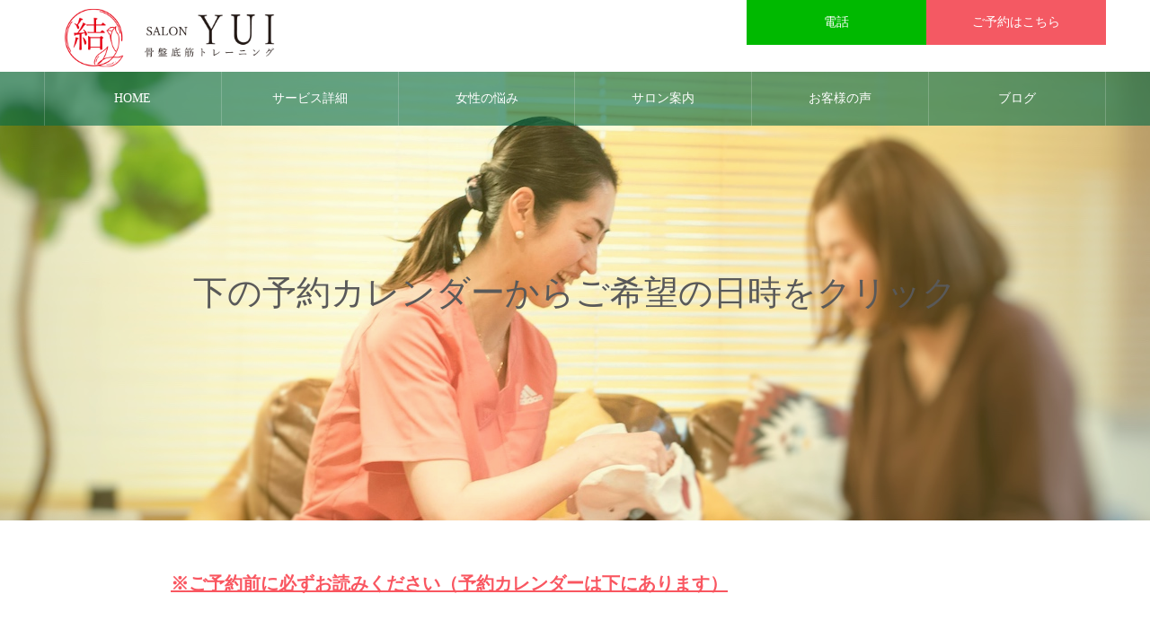

--- FILE ---
content_type: text/html; charset=UTF-8
request_url: https://yukiehojo.com/appointment/?ymd=1720828800
body_size: 16628
content:

<!DOCTYPE html>
<html class="pc" dir="ltr" lang="ja" prefix="og: https://ogp.me/ns#">
<head>
<meta charset="UTF-8">
<!--[if IE]><meta http-equiv="X-UA-Compatible" content="IE=edge"><![endif]-->
<meta name="viewport" content="width=device-width">
<meta name="format-detection" content="telephone=no">
<meta name="description" content="※ご予約前に必ずお読みください（予約カレンダーは下にあります）※技術取得目的のご予約は固くお断りいたします。まずは無料説明から新規の方は、30分の無料説明を受けていただきます。">
<link rel="pingback" href="https://yukiehojo.com/xmlrpc.php">
<title>下の予約カレンダーからご希望の日時をクリック | 東京新宿区高田馬場 骨盤底筋トレーニング【YUI】北條裕紀恵</title>

		<!-- All in One SEO 4.9.2 - aioseo.com -->
	<meta name="robots" content="max-snippet:-1, max-image-preview:large, max-video-preview:-1" />
	<link rel="canonical" href="https://yukiehojo.com/appointment/" />
	<meta name="generator" content="All in One SEO (AIOSEO) 4.9.2" />
		<meta property="og:locale" content="ja_JP" />
		<meta property="og:site_name" content="骨盤底筋トレーニング【YUI】北條裕紀恵のブログ" />
		<meta property="og:type" content="article" />
		<meta property="og:title" content="下の予約カレンダーからご希望の日時をクリック | 東京新宿区高田馬場 骨盤底筋トレーニング【YUI】北條裕紀恵" />
		<meta property="og:url" content="https://yukiehojo.com/appointment/" />
		<meta property="fb:admins" content="yukiehojo.pfmt" />
		<meta property="article:published_time" content="2021-02-02T14:46:55+00:00" />
		<meta property="article:modified_time" content="2025-05-23T23:56:20+00:00" />
		<meta property="article:publisher" content="https://www.facebook.com/yukiehojo.pfmt" />
		<meta property="article:author" content="https://www.facebook.com/yukiehojo.pfmt/" />
		<meta name="twitter:card" content="summary_large_image" />
		<meta name="twitter:site" content="@pfmt_yukie" />
		<meta name="twitter:title" content="下の予約カレンダーからご希望の日時をクリック | 東京新宿区高田馬場 骨盤底筋トレーニング【YUI】北條裕紀恵" />
		<meta name="twitter:creator" content="@pfmt_yukie" />
		<!-- All in One SEO -->

<script type='application/javascript'  id='pys-version-script'>console.log('PixelYourSite Free version 11.1.5.1');</script>
<link rel='dns-prefetch' href='//www.googletagmanager.com' />
<link rel="alternate" type="application/rss+xml" title="東京新宿区高田馬場　骨盤底筋トレーニング【YUI】北條裕紀恵 &raquo; フィード" href="https://yukiehojo.com/feed/" />
<link rel="alternate" type="application/rss+xml" title="東京新宿区高田馬場　骨盤底筋トレーニング【YUI】北條裕紀恵 &raquo; コメントフィード" href="https://yukiehojo.com/comments/feed/" />
<link rel="alternate" title="oEmbed (JSON)" type="application/json+oembed" href="https://yukiehojo.com/wp-json/oembed/1.0/embed?url=https%3A%2F%2Fyukiehojo.com%2Fappointment%2F" />
<link rel="alternate" title="oEmbed (XML)" type="text/xml+oembed" href="https://yukiehojo.com/wp-json/oembed/1.0/embed?url=https%3A%2F%2Fyukiehojo.com%2Fappointment%2F&#038;format=xml" />
<link rel="preconnect" href="https://fonts.googleapis.com">
<link rel="preconnect" href="https://fonts.gstatic.com" crossorigin>
<link href="https://fonts.googleapis.com/css2?family=Noto+Sans+JP:wght@400;600" rel="stylesheet">
<style id='wp-img-auto-sizes-contain-inline-css' type='text/css'>
img:is([sizes=auto i],[sizes^="auto," i]){contain-intrinsic-size:3000px 1500px}
/*# sourceURL=wp-img-auto-sizes-contain-inline-css */
</style>
<link rel='stylesheet' id='style-css' href='https://yukiehojo.com/wp-content/themes/noel-child/style.css?ver=1.22' type='text/css' media='all' />
<style id='wp-emoji-styles-inline-css' type='text/css'>

	img.wp-smiley, img.emoji {
		display: inline !important;
		border: none !important;
		box-shadow: none !important;
		height: 1em !important;
		width: 1em !important;
		margin: 0 0.07em !important;
		vertical-align: -0.1em !important;
		background: none !important;
		padding: 0 !important;
	}
/*# sourceURL=wp-emoji-styles-inline-css */
</style>
<style id='wp-block-library-inline-css' type='text/css'>
:root{--wp-block-synced-color:#7a00df;--wp-block-synced-color--rgb:122,0,223;--wp-bound-block-color:var(--wp-block-synced-color);--wp-editor-canvas-background:#ddd;--wp-admin-theme-color:#007cba;--wp-admin-theme-color--rgb:0,124,186;--wp-admin-theme-color-darker-10:#006ba1;--wp-admin-theme-color-darker-10--rgb:0,107,160.5;--wp-admin-theme-color-darker-20:#005a87;--wp-admin-theme-color-darker-20--rgb:0,90,135;--wp-admin-border-width-focus:2px}@media (min-resolution:192dpi){:root{--wp-admin-border-width-focus:1.5px}}.wp-element-button{cursor:pointer}:root .has-very-light-gray-background-color{background-color:#eee}:root .has-very-dark-gray-background-color{background-color:#313131}:root .has-very-light-gray-color{color:#eee}:root .has-very-dark-gray-color{color:#313131}:root .has-vivid-green-cyan-to-vivid-cyan-blue-gradient-background{background:linear-gradient(135deg,#00d084,#0693e3)}:root .has-purple-crush-gradient-background{background:linear-gradient(135deg,#34e2e4,#4721fb 50%,#ab1dfe)}:root .has-hazy-dawn-gradient-background{background:linear-gradient(135deg,#faaca8,#dad0ec)}:root .has-subdued-olive-gradient-background{background:linear-gradient(135deg,#fafae1,#67a671)}:root .has-atomic-cream-gradient-background{background:linear-gradient(135deg,#fdd79a,#004a59)}:root .has-nightshade-gradient-background{background:linear-gradient(135deg,#330968,#31cdcf)}:root .has-midnight-gradient-background{background:linear-gradient(135deg,#020381,#2874fc)}:root{--wp--preset--font-size--normal:16px;--wp--preset--font-size--huge:42px}.has-regular-font-size{font-size:1em}.has-larger-font-size{font-size:2.625em}.has-normal-font-size{font-size:var(--wp--preset--font-size--normal)}.has-huge-font-size{font-size:var(--wp--preset--font-size--huge)}.has-text-align-center{text-align:center}.has-text-align-left{text-align:left}.has-text-align-right{text-align:right}.has-fit-text{white-space:nowrap!important}#end-resizable-editor-section{display:none}.aligncenter{clear:both}.items-justified-left{justify-content:flex-start}.items-justified-center{justify-content:center}.items-justified-right{justify-content:flex-end}.items-justified-space-between{justify-content:space-between}.screen-reader-text{border:0;clip-path:inset(50%);height:1px;margin:-1px;overflow:hidden;padding:0;position:absolute;width:1px;word-wrap:normal!important}.screen-reader-text:focus{background-color:#ddd;clip-path:none;color:#444;display:block;font-size:1em;height:auto;left:5px;line-height:normal;padding:15px 23px 14px;text-decoration:none;top:5px;width:auto;z-index:100000}html :where(.has-border-color){border-style:solid}html :where([style*=border-top-color]){border-top-style:solid}html :where([style*=border-right-color]){border-right-style:solid}html :where([style*=border-bottom-color]){border-bottom-style:solid}html :where([style*=border-left-color]){border-left-style:solid}html :where([style*=border-width]){border-style:solid}html :where([style*=border-top-width]){border-top-style:solid}html :where([style*=border-right-width]){border-right-style:solid}html :where([style*=border-bottom-width]){border-bottom-style:solid}html :where([style*=border-left-width]){border-left-style:solid}html :where(img[class*=wp-image-]){height:auto;max-width:100%}:where(figure){margin:0 0 1em}html :where(.is-position-sticky){--wp-admin--admin-bar--position-offset:var(--wp-admin--admin-bar--height,0px)}@media screen and (max-width:600px){html :where(.is-position-sticky){--wp-admin--admin-bar--position-offset:0px}}

/*# sourceURL=wp-block-library-inline-css */
</style><style id='wp-block-heading-inline-css' type='text/css'>
h1:where(.wp-block-heading).has-background,h2:where(.wp-block-heading).has-background,h3:where(.wp-block-heading).has-background,h4:where(.wp-block-heading).has-background,h5:where(.wp-block-heading).has-background,h6:where(.wp-block-heading).has-background{padding:1.25em 2.375em}h1.has-text-align-left[style*=writing-mode]:where([style*=vertical-lr]),h1.has-text-align-right[style*=writing-mode]:where([style*=vertical-rl]),h2.has-text-align-left[style*=writing-mode]:where([style*=vertical-lr]),h2.has-text-align-right[style*=writing-mode]:where([style*=vertical-rl]),h3.has-text-align-left[style*=writing-mode]:where([style*=vertical-lr]),h3.has-text-align-right[style*=writing-mode]:where([style*=vertical-rl]),h4.has-text-align-left[style*=writing-mode]:where([style*=vertical-lr]),h4.has-text-align-right[style*=writing-mode]:where([style*=vertical-rl]),h5.has-text-align-left[style*=writing-mode]:where([style*=vertical-lr]),h5.has-text-align-right[style*=writing-mode]:where([style*=vertical-rl]),h6.has-text-align-left[style*=writing-mode]:where([style*=vertical-lr]),h6.has-text-align-right[style*=writing-mode]:where([style*=vertical-rl]){rotate:180deg}
/*# sourceURL=https://yukiehojo.com/wp-includes/blocks/heading/style.min.css */
</style>
<style id='wp-block-list-inline-css' type='text/css'>
ol,ul{box-sizing:border-box}:root :where(.wp-block-list.has-background){padding:1.25em 2.375em}
/*# sourceURL=https://yukiehojo.com/wp-includes/blocks/list/style.min.css */
</style>
<style id='wp-block-paragraph-inline-css' type='text/css'>
.is-small-text{font-size:.875em}.is-regular-text{font-size:1em}.is-large-text{font-size:2.25em}.is-larger-text{font-size:3em}.has-drop-cap:not(:focus):first-letter{float:left;font-size:8.4em;font-style:normal;font-weight:100;line-height:.68;margin:.05em .1em 0 0;text-transform:uppercase}body.rtl .has-drop-cap:not(:focus):first-letter{float:none;margin-left:.1em}p.has-drop-cap.has-background{overflow:hidden}:root :where(p.has-background){padding:1.25em 2.375em}:where(p.has-text-color:not(.has-link-color)) a{color:inherit}p.has-text-align-left[style*="writing-mode:vertical-lr"],p.has-text-align-right[style*="writing-mode:vertical-rl"]{rotate:180deg}
/*# sourceURL=https://yukiehojo.com/wp-includes/blocks/paragraph/style.min.css */
</style>
<style id='global-styles-inline-css' type='text/css'>
:root{--wp--preset--aspect-ratio--square: 1;--wp--preset--aspect-ratio--4-3: 4/3;--wp--preset--aspect-ratio--3-4: 3/4;--wp--preset--aspect-ratio--3-2: 3/2;--wp--preset--aspect-ratio--2-3: 2/3;--wp--preset--aspect-ratio--16-9: 16/9;--wp--preset--aspect-ratio--9-16: 9/16;--wp--preset--color--black: #000000;--wp--preset--color--cyan-bluish-gray: #abb8c3;--wp--preset--color--white: #ffffff;--wp--preset--color--pale-pink: #f78da7;--wp--preset--color--vivid-red: #cf2e2e;--wp--preset--color--luminous-vivid-orange: #ff6900;--wp--preset--color--luminous-vivid-amber: #fcb900;--wp--preset--color--light-green-cyan: #7bdcb5;--wp--preset--color--vivid-green-cyan: #00d084;--wp--preset--color--pale-cyan-blue: #8ed1fc;--wp--preset--color--vivid-cyan-blue: #0693e3;--wp--preset--color--vivid-purple: #9b51e0;--wp--preset--gradient--vivid-cyan-blue-to-vivid-purple: linear-gradient(135deg,rgb(6,147,227) 0%,rgb(155,81,224) 100%);--wp--preset--gradient--light-green-cyan-to-vivid-green-cyan: linear-gradient(135deg,rgb(122,220,180) 0%,rgb(0,208,130) 100%);--wp--preset--gradient--luminous-vivid-amber-to-luminous-vivid-orange: linear-gradient(135deg,rgb(252,185,0) 0%,rgb(255,105,0) 100%);--wp--preset--gradient--luminous-vivid-orange-to-vivid-red: linear-gradient(135deg,rgb(255,105,0) 0%,rgb(207,46,46) 100%);--wp--preset--gradient--very-light-gray-to-cyan-bluish-gray: linear-gradient(135deg,rgb(238,238,238) 0%,rgb(169,184,195) 100%);--wp--preset--gradient--cool-to-warm-spectrum: linear-gradient(135deg,rgb(74,234,220) 0%,rgb(151,120,209) 20%,rgb(207,42,186) 40%,rgb(238,44,130) 60%,rgb(251,105,98) 80%,rgb(254,248,76) 100%);--wp--preset--gradient--blush-light-purple: linear-gradient(135deg,rgb(255,206,236) 0%,rgb(152,150,240) 100%);--wp--preset--gradient--blush-bordeaux: linear-gradient(135deg,rgb(254,205,165) 0%,rgb(254,45,45) 50%,rgb(107,0,62) 100%);--wp--preset--gradient--luminous-dusk: linear-gradient(135deg,rgb(255,203,112) 0%,rgb(199,81,192) 50%,rgb(65,88,208) 100%);--wp--preset--gradient--pale-ocean: linear-gradient(135deg,rgb(255,245,203) 0%,rgb(182,227,212) 50%,rgb(51,167,181) 100%);--wp--preset--gradient--electric-grass: linear-gradient(135deg,rgb(202,248,128) 0%,rgb(113,206,126) 100%);--wp--preset--gradient--midnight: linear-gradient(135deg,rgb(2,3,129) 0%,rgb(40,116,252) 100%);--wp--preset--font-size--small: 13px;--wp--preset--font-size--medium: 20px;--wp--preset--font-size--large: 36px;--wp--preset--font-size--x-large: 42px;--wp--preset--spacing--20: 0.44rem;--wp--preset--spacing--30: 0.67rem;--wp--preset--spacing--40: 1rem;--wp--preset--spacing--50: 1.5rem;--wp--preset--spacing--60: 2.25rem;--wp--preset--spacing--70: 3.38rem;--wp--preset--spacing--80: 5.06rem;--wp--preset--shadow--natural: 6px 6px 9px rgba(0, 0, 0, 0.2);--wp--preset--shadow--deep: 12px 12px 50px rgba(0, 0, 0, 0.4);--wp--preset--shadow--sharp: 6px 6px 0px rgba(0, 0, 0, 0.2);--wp--preset--shadow--outlined: 6px 6px 0px -3px rgb(255, 255, 255), 6px 6px rgb(0, 0, 0);--wp--preset--shadow--crisp: 6px 6px 0px rgb(0, 0, 0);}:where(.is-layout-flex){gap: 0.5em;}:where(.is-layout-grid){gap: 0.5em;}body .is-layout-flex{display: flex;}.is-layout-flex{flex-wrap: wrap;align-items: center;}.is-layout-flex > :is(*, div){margin: 0;}body .is-layout-grid{display: grid;}.is-layout-grid > :is(*, div){margin: 0;}:where(.wp-block-columns.is-layout-flex){gap: 2em;}:where(.wp-block-columns.is-layout-grid){gap: 2em;}:where(.wp-block-post-template.is-layout-flex){gap: 1.25em;}:where(.wp-block-post-template.is-layout-grid){gap: 1.25em;}.has-black-color{color: var(--wp--preset--color--black) !important;}.has-cyan-bluish-gray-color{color: var(--wp--preset--color--cyan-bluish-gray) !important;}.has-white-color{color: var(--wp--preset--color--white) !important;}.has-pale-pink-color{color: var(--wp--preset--color--pale-pink) !important;}.has-vivid-red-color{color: var(--wp--preset--color--vivid-red) !important;}.has-luminous-vivid-orange-color{color: var(--wp--preset--color--luminous-vivid-orange) !important;}.has-luminous-vivid-amber-color{color: var(--wp--preset--color--luminous-vivid-amber) !important;}.has-light-green-cyan-color{color: var(--wp--preset--color--light-green-cyan) !important;}.has-vivid-green-cyan-color{color: var(--wp--preset--color--vivid-green-cyan) !important;}.has-pale-cyan-blue-color{color: var(--wp--preset--color--pale-cyan-blue) !important;}.has-vivid-cyan-blue-color{color: var(--wp--preset--color--vivid-cyan-blue) !important;}.has-vivid-purple-color{color: var(--wp--preset--color--vivid-purple) !important;}.has-black-background-color{background-color: var(--wp--preset--color--black) !important;}.has-cyan-bluish-gray-background-color{background-color: var(--wp--preset--color--cyan-bluish-gray) !important;}.has-white-background-color{background-color: var(--wp--preset--color--white) !important;}.has-pale-pink-background-color{background-color: var(--wp--preset--color--pale-pink) !important;}.has-vivid-red-background-color{background-color: var(--wp--preset--color--vivid-red) !important;}.has-luminous-vivid-orange-background-color{background-color: var(--wp--preset--color--luminous-vivid-orange) !important;}.has-luminous-vivid-amber-background-color{background-color: var(--wp--preset--color--luminous-vivid-amber) !important;}.has-light-green-cyan-background-color{background-color: var(--wp--preset--color--light-green-cyan) !important;}.has-vivid-green-cyan-background-color{background-color: var(--wp--preset--color--vivid-green-cyan) !important;}.has-pale-cyan-blue-background-color{background-color: var(--wp--preset--color--pale-cyan-blue) !important;}.has-vivid-cyan-blue-background-color{background-color: var(--wp--preset--color--vivid-cyan-blue) !important;}.has-vivid-purple-background-color{background-color: var(--wp--preset--color--vivid-purple) !important;}.has-black-border-color{border-color: var(--wp--preset--color--black) !important;}.has-cyan-bluish-gray-border-color{border-color: var(--wp--preset--color--cyan-bluish-gray) !important;}.has-white-border-color{border-color: var(--wp--preset--color--white) !important;}.has-pale-pink-border-color{border-color: var(--wp--preset--color--pale-pink) !important;}.has-vivid-red-border-color{border-color: var(--wp--preset--color--vivid-red) !important;}.has-luminous-vivid-orange-border-color{border-color: var(--wp--preset--color--luminous-vivid-orange) !important;}.has-luminous-vivid-amber-border-color{border-color: var(--wp--preset--color--luminous-vivid-amber) !important;}.has-light-green-cyan-border-color{border-color: var(--wp--preset--color--light-green-cyan) !important;}.has-vivid-green-cyan-border-color{border-color: var(--wp--preset--color--vivid-green-cyan) !important;}.has-pale-cyan-blue-border-color{border-color: var(--wp--preset--color--pale-cyan-blue) !important;}.has-vivid-cyan-blue-border-color{border-color: var(--wp--preset--color--vivid-cyan-blue) !important;}.has-vivid-purple-border-color{border-color: var(--wp--preset--color--vivid-purple) !important;}.has-vivid-cyan-blue-to-vivid-purple-gradient-background{background: var(--wp--preset--gradient--vivid-cyan-blue-to-vivid-purple) !important;}.has-light-green-cyan-to-vivid-green-cyan-gradient-background{background: var(--wp--preset--gradient--light-green-cyan-to-vivid-green-cyan) !important;}.has-luminous-vivid-amber-to-luminous-vivid-orange-gradient-background{background: var(--wp--preset--gradient--luminous-vivid-amber-to-luminous-vivid-orange) !important;}.has-luminous-vivid-orange-to-vivid-red-gradient-background{background: var(--wp--preset--gradient--luminous-vivid-orange-to-vivid-red) !important;}.has-very-light-gray-to-cyan-bluish-gray-gradient-background{background: var(--wp--preset--gradient--very-light-gray-to-cyan-bluish-gray) !important;}.has-cool-to-warm-spectrum-gradient-background{background: var(--wp--preset--gradient--cool-to-warm-spectrum) !important;}.has-blush-light-purple-gradient-background{background: var(--wp--preset--gradient--blush-light-purple) !important;}.has-blush-bordeaux-gradient-background{background: var(--wp--preset--gradient--blush-bordeaux) !important;}.has-luminous-dusk-gradient-background{background: var(--wp--preset--gradient--luminous-dusk) !important;}.has-pale-ocean-gradient-background{background: var(--wp--preset--gradient--pale-ocean) !important;}.has-electric-grass-gradient-background{background: var(--wp--preset--gradient--electric-grass) !important;}.has-midnight-gradient-background{background: var(--wp--preset--gradient--midnight) !important;}.has-small-font-size{font-size: var(--wp--preset--font-size--small) !important;}.has-medium-font-size{font-size: var(--wp--preset--font-size--medium) !important;}.has-large-font-size{font-size: var(--wp--preset--font-size--large) !important;}.has-x-large-font-size{font-size: var(--wp--preset--font-size--x-large) !important;}
/*# sourceURL=global-styles-inline-css */
</style>
<style id='core-block-supports-inline-css' type='text/css'>
.wp-elements-3c74890d853d2e19ceae5da8f922c9f4 a:where(:not(.wp-element-button)){color:var(--wp--preset--color--vivid-red);}
/*# sourceURL=core-block-supports-inline-css */
</style>

<style id='classic-theme-styles-inline-css' type='text/css'>
/*! This file is auto-generated */
.wp-block-button__link{color:#fff;background-color:#32373c;border-radius:9999px;box-shadow:none;text-decoration:none;padding:calc(.667em + 2px) calc(1.333em + 2px);font-size:1.125em}.wp-block-file__button{background:#32373c;color:#fff;text-decoration:none}
/*# sourceURL=/wp-includes/css/classic-themes.min.css */
</style>
<link rel='stylesheet' id='toc-screen-css' href='https://yukiehojo.com/wp-content/plugins/table-of-contents-plus/screen.min.css?ver=2411.1' type='text/css' media='all' />
<link rel='stylesheet' id='parent-style-css' href='https://yukiehojo.com/wp-content/themes/noel_tcd072/style.css?ver=6.9' type='text/css' media='all' />
<link rel='stylesheet' id='child-style-css' href='https://yukiehojo.com/wp-content/themes/noel-child/style.css?ver=6.9' type='text/css' media='all' />
<link rel='stylesheet' id='mts_simple_booking_front_css-css' href='https://yukiehojo.com/wp-content/plugins/mts-simple-booking-c/css/mtssb-front.css?ver=6.9' type='text/css' media='all' />
<style>:root {
  --tcd-font-type1: Arial,"Hiragino Sans","Yu Gothic Medium","Meiryo",sans-serif;
  --tcd-font-type2: "Times New Roman",Times,"Yu Mincho","游明朝","游明朝体","Hiragino Mincho Pro",serif;
  --tcd-font-type3: Palatino,"Yu Kyokasho","游教科書体","UD デジタル 教科書体 N","游明朝","游明朝体","Hiragino Mincho Pro","Meiryo",serif;
  --tcd-font-type-logo: "Noto Sans JP",sans-serif;
}</style>
<script type="text/javascript" id="jquery-core-js-extra">
/* <![CDATA[ */
var pysFacebookRest = {"restApiUrl":"https://yukiehojo.com/wp-json/pys-facebook/v1/event","debug":""};
//# sourceURL=jquery-core-js-extra
/* ]]> */
</script>
<script type="text/javascript" src="https://yukiehojo.com/wp-includes/js/jquery/jquery.min.js?ver=3.7.1" id="jquery-core-js"></script>
<script type="text/javascript" src="https://yukiehojo.com/wp-includes/js/jquery/jquery-migrate.min.js?ver=3.4.1" id="jquery-migrate-js"></script>
<script type="text/javascript" src="https://yukiehojo.com/wp-content/plugins/pixelyoursite/dist/scripts/jquery.bind-first-0.2.3.min.js?ver=0.2.3" id="jquery-bind-first-js"></script>
<script type="text/javascript" src="https://yukiehojo.com/wp-content/plugins/pixelyoursite/dist/scripts/js.cookie-2.1.3.min.js?ver=2.1.3" id="js-cookie-pys-js"></script>
<script type="text/javascript" src="https://yukiehojo.com/wp-content/plugins/pixelyoursite/dist/scripts/tld.min.js?ver=2.3.1" id="js-tld-js"></script>
<script type="text/javascript" id="pys-js-extra">
/* <![CDATA[ */
var pysOptions = {"staticEvents":[],"dynamicEvents":[],"triggerEvents":[],"triggerEventTypes":[],"debug":"","siteUrl":"https://yukiehojo.com","ajaxUrl":"https://yukiehojo.com/wp-admin/admin-ajax.php","ajax_event":"1435d6ee79","enable_remove_download_url_param":"1","cookie_duration":"7","last_visit_duration":"60","enable_success_send_form":"","ajaxForServerEvent":"1","ajaxForServerStaticEvent":"1","useSendBeacon":"1","send_external_id":"1","external_id_expire":"180","track_cookie_for_subdomains":"1","google_consent_mode":"1","gdpr":{"ajax_enabled":false,"all_disabled_by_api":false,"facebook_disabled_by_api":false,"analytics_disabled_by_api":false,"google_ads_disabled_by_api":false,"pinterest_disabled_by_api":false,"bing_disabled_by_api":false,"reddit_disabled_by_api":false,"externalID_disabled_by_api":false,"facebook_prior_consent_enabled":true,"analytics_prior_consent_enabled":true,"google_ads_prior_consent_enabled":null,"pinterest_prior_consent_enabled":true,"bing_prior_consent_enabled":true,"cookiebot_integration_enabled":false,"cookiebot_facebook_consent_category":"marketing","cookiebot_analytics_consent_category":"statistics","cookiebot_tiktok_consent_category":"marketing","cookiebot_google_ads_consent_category":"marketing","cookiebot_pinterest_consent_category":"marketing","cookiebot_bing_consent_category":"marketing","consent_magic_integration_enabled":false,"real_cookie_banner_integration_enabled":false,"cookie_notice_integration_enabled":false,"cookie_law_info_integration_enabled":false,"analytics_storage":{"enabled":true,"value":"granted","filter":false},"ad_storage":{"enabled":true,"value":"granted","filter":false},"ad_user_data":{"enabled":true,"value":"granted","filter":false},"ad_personalization":{"enabled":true,"value":"granted","filter":false}},"cookie":{"disabled_all_cookie":false,"disabled_start_session_cookie":false,"disabled_advanced_form_data_cookie":false,"disabled_landing_page_cookie":false,"disabled_first_visit_cookie":false,"disabled_trafficsource_cookie":false,"disabled_utmTerms_cookie":false,"disabled_utmId_cookie":false},"tracking_analytics":{"TrafficSource":"direct","TrafficLanding":"undefined","TrafficUtms":[],"TrafficUtmsId":[]},"GATags":{"ga_datalayer_type":"default","ga_datalayer_name":"dataLayerPYS"},"woo":{"enabled":false},"edd":{"enabled":false},"cache_bypass":"1766348103"};
//# sourceURL=pys-js-extra
/* ]]> */
</script>
<script type="text/javascript" src="https://yukiehojo.com/wp-content/plugins/pixelyoursite/dist/scripts/public.js?ver=11.1.5.1" id="pys-js"></script>
<link rel="https://api.w.org/" href="https://yukiehojo.com/wp-json/" /><link rel="alternate" title="JSON" type="application/json" href="https://yukiehojo.com/wp-json/wp/v2/pages/7682" /><link rel='shortlink' href='https://yukiehojo.com/?p=7682' />
<meta name="generator" content="Site Kit by Google 1.168.0" /><link rel="stylesheet" href="https://yukiehojo.com/wp-content/themes/noel_tcd072/css/design-plus.css?ver=1.22">
<link rel="stylesheet" href="https://yukiehojo.com/wp-content/themes/noel_tcd072/css/sns-botton.css?ver=1.22">
<link rel="stylesheet" media="screen and (max-width:1250px)" href="https://yukiehojo.com/wp-content/themes/noel_tcd072/css/responsive.css?ver=1.22">
<link rel="stylesheet" media="screen and (max-width:1250px)" href="https://yukiehojo.com/wp-content/themes/noel_tcd072/css/footer-bar.css?ver=1.22">

<script src="https://yukiehojo.com/wp-content/themes/noel_tcd072/js/jquery.easing.1.4.js?ver=1.22"></script>
<script src="https://yukiehojo.com/wp-content/themes/noel_tcd072/js/jscript.js?ver=1.22"></script>
<script src="https://yukiehojo.com/wp-content/themes/noel_tcd072/js/comment.js?ver=1.22"></script>


<link rel="stylesheet" href="https://yukiehojo.com/wp-content/themes/noel_tcd072/js/perfect-scrollbar.css?ver=1.22">
<script src="https://yukiehojo.com/wp-content/themes/noel_tcd072/js/perfect-scrollbar.min.js?ver=1.22"></script>

<script src="https://yukiehojo.com/wp-content/themes/noel_tcd072/js/tcd_cookie.js?ver=1.22"></script>


<style type="text/css">

body, input, textarea { font-family:var(--tcd-font-type2);  }

.rich_font, .p-vertical { font-family: var(--tcd-font-type2); font-weight:500; }

.rich_font_1 { font-family: var(--tcd-font-type1); }
.rich_font_2 { font-family:var(--tcd-font-type2);  font-weight:500; }
.rich_font_3 { font-family: var(--tcd-font-type3); font-weight:500; }
.rich_font_logo { font-family: var(--tcd-font-type-logo); font-weight: bold !important;}


.home #header_top { background:rgba(255,255,255,1); }
#header_top { background:rgba(255,255,255,1); }
#header_logo a { color:#000000; }
.pc #global_menu { background:rgba(0,105,72,0.6); }
.pc #global_menu > ul { border-left:1px solid rgba(255,255,255,0.2); }
.pc #global_menu > ul > li { border-right:1px solid rgba(255,255,255,0.2); }
.pc #global_menu > ul > li > a, .pc #global_menu ul ul li.menu-item-has-children > a:before { color:#ffffff; }
.pc #global_menu > ul > li > a:after { background:#ff474f; }
.pc #global_menu ul ul a { color:#ffffff; background:#ff4f58; }
.pc #global_menu ul ul a:hover { background:#d93f48; }
.pc .header_fix #global_menu { background:rgba(0,105,72,0.5); }
.pc .header_fix #global_menu > ul { border-left:1px solid rgba(255,255,255,0.5); }
.pc .header_fix #global_menu > ul > li { border-right:1px solid rgba(255,255,255,0.5); }
.mobile #mobile_menu { background:#222222; }
.mobile #global_menu a { color:#ffffff !important; background:#222222; border-bottom:1px solid #444444; }
.mobile #global_menu li li a { background:#333333; }
.mobile #global_menu a:hover, #mobile_menu .close_button:hover, #mobile_menu #global_menu .child_menu_button:hover { color:#ffffff !important; background:#ff4b54; }
.megamenu_clinic_list1 { border-color:#dddddd; background:#ffffff; }
.megamenu_clinic_list1 a { background:#ffffff; }
.megamenu_clinic_list1 ol, .megamenu_clinic_list1 li { border-color:#dddddd; }
.megamenu_clinic_list1 .title { color:#ff4b54; }
.megamenu_clinic_list2 { border-color:#dddddd; background:#ffffff; }
.megamenu_clinic_list2 a { background:#ffffff; }
.megamenu_clinic_list2_inner, .megamenu_clinic_list2 ol, .megamenu_clinic_list2 li { border-color:#dddddd; }
.megamenu_clinic_list2 .headline, .megamenu_clinic_list2 .title { color:#ff4b54; }
.megamenu_clinic_list2 .link_button a { color:#FFFFFF; background:#222222; }
.megamenu_clinic_list2 .link_button a:hover { color:#FFFFFF; background:#f45963; }
.megamenu_campaign_list { background:#f4f4f5; }
.megamenu_campaign_list .post_list_area, .megamenu_campaign_list .menu_area a:hover, .megamenu_campaign_list .menu_area li.active a { background:#ffffff; }
.megamenu_campaign_list .menu_area a { background:#ff474f; }
.megamenu_campaign_list .menu_area a:hover, .megamenu_campaign_list .menu_area li.active a { color:#ff474f; }
.pc .header_fix #header_top { background:rgba(255,255,255,0.8); }
.header_fix #header_logo a { color:#000000 !important; }
#header_button .button1 a, #footer_button .button1 a { color:#FFFFFF; background:#00b900; }
#header_button .button1 a:hover, #footer_button .button1 a:hover { color:#FFFFFF; background:#f45963; }
#header_button .button2 a, #footer_button .button2 a { color:#FFFFFF; background:#f45963; }
#header_button .button2 a:hover, #footer_button .button2 a:hover { color:#FFFFFF; background:#f45963; }
#footer_info_content1 .button a { color:#FFFFFF; background:#ef7b0e; }
#footer_info_content1 .button a:hover { color:#FFFFFF; background:#f45963; }
#footer_info_content2 .button a { color:#FFFFFF; background:#f45963; }
#footer_info_content2 .button a:hover { color:#FFFFFF; background:#f4818a; }
#footer_banner .title { color:#f95660; font-size:28px; }
#footer_menu_area, #footer_menu_area a, #footer_menu .footer_headline a:before { color:#000000; }
#footer_menu_area .footer_headline a { color:#f95660; }
#footer_menu_area a:hover, #footer_menu .footer_headline a:hover:before { color:#f95660; }
#footer_bottom, #footer_bottom a { color:#FFFFFF; }
@media screen and (max-width:950px) {
  #footer_banner .title { font-size:16px; }
}
#page_header .catch { font-size:38px; }
@media screen and (max-width:750px) {
  #page_header .catch { font-size:24px; }
}

.author_profile a.avatar img, .animate_image img, .animate_background .image {
  width:100%; height:auto;
  -webkit-transition: transform  0.75s ease;
  transition: transform  0.75s ease;
}
.author_profile a.avatar:hover img, .animate_image:hover img, .animate_background:hover .image, #index_staff_slider a:hover img {
  -webkit-transform: scale(1.2);
  transform: scale(1.2);
}




a { color:#000; }

#bread_crumb li.last span, #comment_headline, .tcd_category_list a:hover, .tcd_category_list .child_menu_button:hover, .side_headline, #faq_category li a:hover, #faq_category li.active a, #archive_service .bottom_area .sub_category li a:hover,
  #side_service_category_list a:hover, #side_service_category_list li.active > a, #side_faq_category_list a:hover, #side_faq_category_list li.active a, #side_staff_list a:hover, #side_staff_list li.active a, .cf_data_list li a:hover,
    #side_campaign_category_list a:hover, #side_campaign_category_list li.active a, #side_clinic_list a:hover, #side_clinic_list li.active a
{ color: #ff4b54; }

#page_header .tab, #return_top a, #comment_tab li a:hover, #comment_tab li.active a, #comment_header #comment_closed p, #submit_comment:hover, #cancel_comment_reply a:hover, #p_readmore .button:hover,
  #wp-calendar td a:hover, #post_pagination p, #post_pagination a:hover, .page_navi span.current, .page_navi a:hover, .c-pw__btn:hover
{ background-color: #ff4b54; }

#guest_info input:focus, #comment_textarea textarea:focus, .c-pw__box-input:focus
{ border-color: #ff4b54; }

#comment_tab li.active a:after, #comment_header #comment_closed p:after
{ border-color:#ff4b54 transparent transparent transparent; }


#header_logo a:hover, #footer a:hover, .cardlink_title a:hover, #menu_button:hover:before, #header_logo a:hover, #related_post .item a:hover, .comment a:hover, .comment_form_wrapper a:hover, #next_prev_post a:hover,
  #bread_crumb a:hover, #bread_crumb li.home a:hover:after, .author_profile a:hover, .author_profile .author_link li a:hover:before, #post_meta_bottom a:hover, #next_prev_post a:hover:before,
    #recent_news a.link:hover, #recent_news .link:hover:after, #recent_news li a:hover .title, #searchform .submit_button:hover:before, .styled_post_list1 a:hover .title_area, .styled_post_list1 a:hover .date, .p-dropdown__title:hover:after, .p-dropdown__list li a:hover
{ color: #f95660; }
.author_profile .author_link li.note a:hover:before{ background-color: #f95660; }

.post_content a, .custom-html-widget a { color: #f95660; }
.post_content a:hover, .custom-html-widget a:hover { color:#888888; }
#return_top a:hover { background-color: #d93f48; }
.frost_bg:before { background:rgba(255,255,255,0.4); }
.blur_image img { filter:blur(10px); }
.campaign_cat_id50 { background:#e9546b; }
.campaign_cat_id50:hover { background:#ff4b54; }
.campaign_cat_id44 { background:#3cb371; }
.campaign_cat_id44:hover { background:#ff4b54; }
.campaign_cat_id48 { background:#ffa500; }
.campaign_cat_id48:hover { background:#ff4b54; }
.campaign_cat_id47 { background:#696969; }
.campaign_cat_id47:hover { background:#ff4b54; }
.campaign_cat_id52 { background:#e9546b; }
.campaign_cat_id52:hover { background:#ff4b54; }
#site_wrap { display:none; }
#site_loader_overlay {
  background:#ffffff;
  opacity: 1;
  position: fixed;
  top: 0px;
  left: 0px;
  width: 100%;
  height: 100%;
  width: 100vw;
  height: 100vh;
  z-index: 99999;
}
#site_loader_animation {
  width: 48px;
  height: 48px;
  font-size: 10px;
  text-indent: -9999em;
  position: fixed;
  top: 0;
  left: 0;
	right: 0;
	bottom: 0;
	margin: auto;
  border: 3px solid rgba(216,1,0,0.2);
  border-top-color: #d80100;
  border-radius: 50%;
  -webkit-animation: loading-circle 1.1s infinite linear;
  animation: loading-circle 1.1s infinite linear;
}
@-webkit-keyframes loading-circle {
  0% { -webkit-transform: rotate(0deg); transform: rotate(0deg); }
  100% { -webkit-transform: rotate(360deg); transform: rotate(360deg); }
}
@media only screen and (max-width: 767px) {
	#site_loader_animation { width: 30px; height: 30px; }
}
@keyframes loading-circle {
  0% { -webkit-transform: rotate(0deg); transform: rotate(0deg); }
  100% { -webkit-transform: rotate(360deg); transform: rotate(360deg); }
}


.post_content td, .post_content th {
padding: 0px;
}
</style>

<script type='application/javascript' id='pys-config-warning-script'>console.warn('PixelYourSite: no pixel configured.');</script>

<!-- Google タグ マネージャー スニペット (Site Kit が追加) -->
<script type="text/javascript">
/* <![CDATA[ */

			( function( w, d, s, l, i ) {
				w[l] = w[l] || [];
				w[l].push( {'gtm.start': new Date().getTime(), event: 'gtm.js'} );
				var f = d.getElementsByTagName( s )[0],
					j = d.createElement( s ), dl = l != 'dataLayer' ? '&l=' + l : '';
				j.async = true;
				j.src = 'https://www.googletagmanager.com/gtm.js?id=' + i + dl;
				f.parentNode.insertBefore( j, f );
			} )( window, document, 'script', 'dataLayer', 'GTM-KW653MW' );
			
/* ]]> */
</script>

<!-- (ここまで) Google タグ マネージャー スニペット (Site Kit が追加) -->
<link rel="icon" href="https://yukiehojo.com/wp-content/uploads/2021/01/ea5fdbe8ca5e67699e5df22f8193380c-150x150.png" sizes="32x32" />
<link rel="icon" href="https://yukiehojo.com/wp-content/uploads/2021/01/ea5fdbe8ca5e67699e5df22f8193380c-250x250.png" sizes="192x192" />
<link rel="apple-touch-icon" href="https://yukiehojo.com/wp-content/uploads/2021/01/ea5fdbe8ca5e67699e5df22f8193380c-250x250.png" />
<meta name="msapplication-TileImage" content="https://yukiehojo.com/wp-content/uploads/2021/01/ea5fdbe8ca5e67699e5df22f8193380c-300x300.png" />
		<style type="text/css" id="wp-custom-css">
			a.tel{
  width:90%;
  margin: 20px auto;
  display: block;
  background: #003c7a;
  box-shadow: 0px 7px #282c45;
  padding: 5px;
  font-size: 20px;
  color: #fff;
  text-align: center;
  border-radius: 5px;
}
.bt_green{ background:#006948; color:#fff; }
/*丸ボタン*/
a.cp_btn {
display: table-cell;
text-align: center;
text-decoration: none;
color: #FF5722;
width: 250px;
height: 250px;
line-height: 120px;
border: double 4px #FF5722;
border-radius: 50%;
vertical-align: middle;
overflow: hidden;
transition: .6s;
}


.btn123 {
    display: table-cell;
    width: 200px;
    height: 100px;
    background: #000;
    color: #ccc;
    text-align: center;
    vertical-align: middle;
    border-left: solid 2px transparent; /* margin-leftの代わり */
    border-right: solid 2px transparent; /* margin-rightの代わり */
    -webkit-background-clip: padding-box; /* これを指定するとborderの後ろにbackground-colorが描画されない */
    background-clip: padding-box;
}

.wpcf7 input[type="submit"]{
    background: #f0c250;
    border-color: #f0c250;
    color:#000;
    font-size:1.5em;
    width:70%;
    height:65px;
}
.wpcf7 input[type="submit"]:hover{
    background: #28b86b;
    border: none;
    color:#fff;
}
textarea.wpcf7-form-control.wpcf7-textarea.wpcf7-validates-as-required {
    height: 100px;
}
textarea.wpcf7-form-control.wpcf7-textarea {
    height: 100px;
    width: 92%;
}
/* 黒四角 */
.liststyletype_square{
    list-style-type: square;
}
a.tel{
  width:90%;
  margin: 20px auto;
  display: block;
  background: #003c7a;
  box-shadow: 0px 7px #282c45;
  padding: 5px;
  font-size: 20px;
  color: #fff;
  text-align: center;
  border-radius: 5px;
}
figure.aligncenter.size-full {
    text-align: center;
}		</style>
		</head>
<body id="body" class="wp-singular page-template page-template-page-noside page-template-page-noside-php page page-id-7682 wp-embed-responsive wp-theme-noel_tcd072 wp-child-theme-noel-child has_header_button">


<div id="container">

 <header id="header">

  <div id="header_top">
   <div id="header_top_inner">
    <div id="header_logo">
     
<div class="logo">
 <a href="https://yukiehojo.com/" title="東京新宿区高田馬場　骨盤底筋トレーニング【YUI】北條裕紀恵">
        <img class="pc_logo_image" src="https://yukiehojo.com/wp-content/uploads/2021/02/logo_main_h100_3.png?1766348103" alt="東京新宿区高田馬場　骨盤底筋トレーニング【YUI】北條裕紀恵" title="東京新宿区高田馬場　骨盤底筋トレーニング【YUI】北條裕紀恵" width="auto" height="70" />
          <img class="mobile_logo_image" src="https://yukiehojo.com/wp-content/uploads/2021/02/LOGO_main_h50_2.png?1766348103" alt="東京新宿区高田馬場　骨盤底筋トレーニング【YUI】北條裕紀恵" title="東京新宿区高田馬場　骨盤底筋トレーニング【YUI】北條裕紀恵" width="200" height="50" />
   </a>
</div>

    </div>
        <a href="#" id="menu_button"><span>メニュー</span></a>
            <div id="header_button" class="clearfix">
          <div class="button button1">
      <a href="">電話</a>
     </div><!-- END .header_button -->
          <div class="button button2">
      <a href="https://yukiehojo.com/appointment/">ご予約はこちら</a>
     </div><!-- END .header_button -->
         </div><!-- END #header_button -->
       </div><!-- END #header_top_inner -->
  </div><!-- END #header_top -->

    <nav id="global_menu">
   <ul id="menu-%e6%96%b0%e3%82%b0%e3%83%ad%e3%83%bc%e3%83%90%e3%83%ab%e3%83%a1%e3%83%8b%e3%83%a5%e3%83%bc" class="menu"><li id="menu-item-7654" class="menu-item menu-item-type-post_type menu-item-object-page menu-item-home menu-item-has-children menu-item-7654"><a href="https://yukiehojo.com/">HOME</a>
<ul class="sub-menu">
	<li id="menu-item-8400" class="menu-item menu-item-type-custom menu-item-object-custom menu-item-8400"><a href="https://yuiwa.co.jp/">会社情報</a></li>
	<li id="menu-item-9410" class="menu-item menu-item-type-custom menu-item-object-custom menu-item-9410"><a href="https://yukiehojo.com/contact_us/">お問い合わせ</a></li>
</ul>
</li>
<li id="menu-item-7745" class="menu-item menu-item-type-custom menu-item-object-custom menu-item-7745"><a href="https://yukiehojo.com/yui-service">サービス詳細</a></li>
<li id="menu-item-7655" class="menu-item menu-item-type-custom menu-item-object-custom menu-item-7655"><a href="https://yukiehojo.com/service2">女性の悩み</a></li>
<li id="menu-item-7900" class="menu-item menu-item-type-custom menu-item-object-custom menu-item-has-children menu-item-7900"><a href="https://yukiehojo.com/salon">サロン案内</a>
<ul class="sub-menu">
	<li id="menu-item-7618" class="menu-item menu-item-type-post_type menu-item-object-page menu-item-7618"><a href="https://yukiehojo.com/access/">アクセス</a></li>
	<li id="menu-item-9694" class="menu-item menu-item-type-post_type menu-item-object-page menu-item-9694"><a href="https://yukiehojo.com/collaboration/">連携医療機関</a></li>
	<li id="menu-item-9427" class="menu-item menu-item-type-post_type menu-item-object-page menu-item-9427"><a href="https://yukiehojo.com/media/">メディア・実績</a></li>
</ul>
</li>
<li id="menu-item-8127" class="menu-item menu-item-type-taxonomy menu-item-object-category menu-item-8127"><a href="https://yukiehojo.com/category/voices/">お客様の声</a></li>
<li id="menu-item-8109" class="menu-item menu-item-type-post_type menu-item-object-page menu-item-has-children menu-item-8109"><a href="https://yukiehojo.com/bloglist/">ブログ</a>
<ul class="sub-menu">
	<li id="menu-item-8126" class="menu-item menu-item-type-taxonomy menu-item-object-category menu-item-8126"><a href="https://yukiehojo.com/category/incontinence/">女性の尿漏れ</a></li>
	<li id="menu-item-8130" class="menu-item menu-item-type-taxonomy menu-item-object-category menu-item-8130"><a href="https://yukiehojo.com/category/pop/">子宮脱（骨盤臓器脱）</a></li>
	<li id="menu-item-8128" class="menu-item menu-item-type-taxonomy menu-item-object-category menu-item-8128"><a href="https://yukiehojo.com/category/pfmt/">骨盤底筋トレーニング</a></li>
	<li id="menu-item-9656" class="menu-item menu-item-type-taxonomy menu-item-object-category menu-item-9656"><a href="https://yukiehojo.com/category/voices/">お客様の声</a></li>
	<li id="menu-item-8131" class="menu-item menu-item-type-taxonomy menu-item-object-category menu-item-8131"><a href="https://yukiehojo.com/category/urinary-frequency/">女性の頻尿</a></li>
	<li id="menu-item-9657" class="menu-item menu-item-type-taxonomy menu-item-object-category menu-item-9657"><a href="https://yukiehojo.com/category/postpartum-female/">産後の女性へ</a></li>
	<li id="menu-item-8129" class="menu-item menu-item-type-taxonomy menu-item-object-category menu-item-8129"><a href="https://yukiehojo.com/category/advices/">看護師からのアドバイス</a></li>
</ul>
</li>
</ul>  </nav>
  
 </header>


 
 <div id="page_header" style="background:url(https://yukiehojo.com/wp-content/uploads/2021/01/fb4236c79f7a4799dc1443c8fda6a979.jpg) no-repeat center center; background-size:cover;">
 <div id="page_header_inner">
  <div id="page_header_catch">
   <h1 class="catch rich_font" style="color:#595959;">下の予約カレンダーからご希望の日時をクリック</h1>
  </div>
 </div>
 <div class="overlay" style="background:rgba(237,237,85,0.2);"></div></div>

<div id="one_col">

 
 <article id="article" class="clearfix">

    <div class="post_content clearfix">
   
<p class="has-medium-font-size"><a href="#a"><span class="underline" style="text-decoration: underline"><strong>※ご予約前に必ずお読みください（予約カレンダーは下にあります）</strong></span></a></p>



<p class="has-medium-font-size"><strong><span class="underline" style="text-decoration: underline">※技術取得目的のご予約は固くお断りいたします。</span></strong></p>



<h2 class="wp-block-heading"><span class="underline" style="text-decoration: underline">まずは無料説明から</span></h2>



<p class="has-medium-font-size">新規の方は、30分の無料説明を受けていただきます。<br>無料説明にて、骨盤底筋トレーニング【YUI】でご提供できるサービスを提案させていただきます。<br>無料説明後、当日からチケット購入にてトレーニング開始できます。</p>



<h4 class="wp-block-heading">お支払い方法</h4>



<p class="has-medium-font-size">※クレジットカード可</p>



<a id="a"></a><h2><span style="text-decoration: underline" class="underline">ご予約カレンダーについて</span></h2>



<p class="has-medium-font-size">カレンダー上のマークをクリックするとご予約フォームへ移動します。<br>※<strong>連絡事項欄に現在お困りの症状をお書きください。医師からの紹介の方は医師名をご記入ください。</strong><br><br>※<strong><u>必ず pfmt@yukiehojo.com の受信許可設定をお願いします。</u></strong><br><strong><u>※電話番号は当日連絡がつく番号でお願いいたします。</u><br><u>※au携帯電話メール、yahooメールにて当店からのメールを受信できない事例が多発しております。gmailをお持ちの方は、gmailアドレスの明記をお願いいたします。</u></strong><br><strong>予約フォームを送信されますと必ず自動送信メールが送られてきます。もし自動送信メールが送られてこない場合、なんらかのトラブルが考えられます。その場合、大変申し訳ございませんが、下記のメールアドレスまでご連絡をお願い致します。自動送信メール後に、【予約確定】メールが送られてきます。</strong></p>



<h2 class="wp-block-heading">予約フォームについて</h2>



<ol class="wp-block-list">
<li class="has-medium-font-size">ご予約フォームを記入し「<strong>予約確認</strong>」をクリック</li>



<li class="has-medium-font-size">予約コース、氏名、連絡先を確認し「<strong>予約する</strong>」をクリック</li>



<li class="has-medium-font-size">ご予約承りました。24時間いないにこちらからご連絡します。という画面で予約完了です。</li>



<li class="has-medium-font-size">予約完了後1：自動送信メールが送られてきます。</li>



<li class="has-medium-font-size">予約完了後2：ご予約確定メールが送られてきます。</li>
</ol>



<ul class="wp-block-list has-medium-font-size">
<li>【〇】：予約可</li>



<li>【△】：予約枠残わずか</li>



<li>【×】： 枠なし</li>



<li>【－】：予約不可</li>
</ul>



<p class="has-text-align-center has-vivid-red-color has-text-color has-link-color has-medium-font-size wp-elements-3c74890d853d2e19ceae5da8f922c9f4"><strong style="text-decoration-line: underline;">移転のため2025年4月12日〜5月7日までお休みさせて頂きます。</strong><br>2025年5月8日から高田馬場駅徒歩2分の場所で施術となります。</p>



<p class="has-text-align-center">
	<div class="monthly-calendar">
	<table>
				<caption>2025年12月</caption>
		<tr>
			<th class="week-title sun">日</th><th class="week-title mon">月</th><th class="week-title tue">火</th><th class="week-title wed">水</th><th class="week-title thu">木</th><th class="week-title fri">金</th><th class="week-title sat">土</th>		</tr>

		<tr>
<td class="day-box no-day">&nbsp;</td>
<td class="day-box mon disable"><div class="day-number">1</div><div class="calendar-mark">－</div></td>
<td class="day-box tue disable"><div class="day-number">2</div><div class="calendar-mark">－</div></td>
<td class="day-box wed disable"><div class="day-number">3</div><div class="calendar-mark">－</div></td>
<td class="day-box thu disable"><div class="day-number">4</div><div class="calendar-mark">－</div></td>
<td class="day-box fri disable"><div class="day-number">5</div><div class="calendar-mark">－</div></td>
<td class="day-box sat disable"><div class="day-number">6</div><div class="calendar-mark">－</div></td>
</tr>
<tr>
<td class="day-box sun disable"><div class="day-number">7</div><div class="calendar-mark">－</div></td>
<td class="day-box mon disable"><div class="day-number">8</div><div class="calendar-mark">－</div></td>
<td class="day-box tue disable"><div class="day-number">9</div><div class="calendar-mark">－</div></td>
<td class="day-box wed disable"><div class="day-number">10</div><div class="calendar-mark">－</div></td>
<td class="day-box thu disable"><div class="day-number">11</div><div class="calendar-mark">－</div></td>
<td class="day-box fri disable"><div class="day-number">12</div><div class="calendar-mark">－</div></td>
<td class="day-box sat disable"><div class="day-number">13</div><div class="calendar-mark">－</div></td>
</tr>
<tr>
<td class="day-box sun disable"><div class="day-number">14</div><div class="calendar-mark">－</div></td>
<td class="day-box mon disable"><div class="day-number">15</div><div class="calendar-mark">－</div></td>
<td class="day-box tue disable"><div class="day-number">16</div><div class="calendar-mark">－</div></td>
<td class="day-box wed disable"><div class="day-number">17</div><div class="calendar-mark">－</div></td>
<td class="day-box thu disable"><div class="day-number">18</div><div class="calendar-mark">－</div></td>
<td class="day-box fri disable"><div class="day-number">19</div><div class="calendar-mark">－</div></td>
<td class="day-box sat disable"><div class="day-number">20</div><div class="calendar-mark">－</div></td>
</tr>
<tr>
<td class="day-box sun disable"><div class="day-number">21</div><div class="calendar-mark">－</div></td>
<td class="day-box mon disable today"><div class="day-number">22</div><div class="calendar-mark">－</div></td>
<td class="day-box tue low"><div class="day-number">23</div><div class="calendar-mark"><a class="calendar-daylink" href="https://yukiehojo.com/appointment/?ymd=1766448000">△</a></div></td>
<td class="day-box wed full"><div class="day-number">24</div><div class="calendar-mark">×</div></td>
<td class="day-box thu low"><div class="day-number">25</div><div class="calendar-mark"><a class="calendar-daylink" href="https://yukiehojo.com/appointment/?ymd=1766620800">△</a></div></td>
<td class="day-box fri vacant"><div class="day-number">26</div><div class="calendar-mark"><a class="calendar-daylink" href="https://yukiehojo.com/appointment/?ymd=1766707200">○</a></div></td>
<td class="day-box sat full"><div class="day-number">27</div><div class="calendar-mark">×</div></td>
</tr>
<tr>
<td class="day-box sun full"><div class="day-number">28</div><div class="calendar-mark">×</div></td>
<td class="day-box mon full"><div class="day-number">29</div><div class="calendar-mark">×</div></td>
<td class="day-box tue full"><div class="day-number">30</div><div class="calendar-mark">×</div></td>
<td class="day-box wed full"><div class="day-number">31</div><div class="calendar-mark">×</div></td>
<td class="day-box no-day">&nbsp;</td>
<td class="day-box no-day">&nbsp;</td>
<td class="day-box no-day">&nbsp;</td>
	</table>
		<div class="monthly-prev-next">
		<div class="monthly-prev"><span class="no-link">2025年11月</span></div>
		<div class="monthly-next"><a href="https://yukiehojo.com/appointment/?ym=2026-1">2026年1月</a></div>
		<br style="clear:both" />
	</div>


	</div><!-- reservation-table -->
	
</p>



<h2 class="wp-block-heading"><span style="text-decoration: underline" class="underline">電話で予約する</span></h2>



<h4 class="wp-block-heading"><strong>電話</strong>：<strong><a href="tel:05071179392" title="">050-7117-9392</a></strong>　（電話による病状や症状のお問い合わせはお断りさせていただいております。）</h4>



<p></p>
  </div>

  
  </article><!-- END #article -->

 </div><!-- END #one_col -->


  <div id="footer_banner" class="clearfix">
    <div class="box box1">
   <a class="link animate_background" href="https://yukiehojo.com/salon/">
    <div class="catch frost_bg">
     <p class="title rich_font">サロン案内</p>
     <div class="blur_image">
      <img class="image object_fit" src="https://yukiehojo.com/wp-content/uploads/2021/03/d28686de0b2735bb7e534b824c5d2383.jpg" data-src="https://yukiehojo.com/wp-content/uploads/2021/03/d28686de0b2735bb7e534b824c5d2383.jpg">
     </div>
    </div>
    <img class="image normal_image object_fit" src="https://yukiehojo.com/wp-content/uploads/2021/03/d28686de0b2735bb7e534b824c5d2383.jpg">
   </a>
  </div>
    <div class="box box2">
   <a class="link animate_background" href="https://yukiehojo.com/yui-service">
    <div class="catch frost_bg">
     <p class="title rich_font">サービス案内</p>
     <div class="blur_image">
      <img class="image object_fit" src="https://yukiehojo.com/wp-content/uploads/2021/01/7c46fe342de9dabf4befbce9a0bb17bb.jpeg" data-src="https://yukiehojo.com/wp-content/uploads/2021/01/7c46fe342de9dabf4befbce9a0bb17bb.jpeg">
     </div>
    </div>
    <img class="image normal_image object_fit" src="https://yukiehojo.com/wp-content/uploads/2021/01/7c46fe342de9dabf4befbce9a0bb17bb.jpeg">
   </a>
  </div>
    <div class="box box3">
   <a class="link animate_background" href="https://yukiehojo.com/access/">
    <div class="catch frost_bg">
     <p class="title rich_font">アクセス</p>
     <div class="blur_image">
      <img class="image object_fit" src="https://yukiehojo.com/wp-content/uploads/2021/01/19277a0070d45edfdc814b018c2e9470.jpg" data-src="https://yukiehojo.com/wp-content/uploads/2021/01/19277a0070d45edfdc814b018c2e9470.jpg">
     </div>
    </div>
    <img class="image normal_image object_fit" src="https://yukiehojo.com/wp-content/uploads/2021/01/19277a0070d45edfdc814b018c2e9470.jpg">
   </a>
  </div>
   </div><!-- END #footer_banner -->
 

  <div id="footer_information">
  <div id="footer_information_inner" class="clearfix">
      <div id="footer_company">
        <div id="footer_logo">
     
<div class="logo">
 <a href="https://yukiehojo.com/" title="東京新宿区高田馬場　骨盤底筋トレーニング【YUI】北條裕紀恵">
        <img class="pc_logo_image" src="https://yukiehojo.com/wp-content/uploads/2021/02/LOGO_main_h50_2.png?1766348103" alt="東京新宿区高田馬場　骨盤底筋トレーニング【YUI】北條裕紀恵" title="東京新宿区高田馬場　骨盤底筋トレーニング【YUI】北條裕紀恵" width="200" height="50" />
          <img class="mobile_logo_image" src="https://yukiehojo.com/wp-content/uploads/2021/02/LOGO_main_h50_2.png?1766348103" alt="東京新宿区高田馬場　骨盤底筋トレーニング【YUI】北條裕紀恵" title="東京新宿区高田馬場　骨盤底筋トレーニング【YUI】北條裕紀恵" width="200" height="50" />
   </a>
</div>

    </div>
        <p class="desc">〒169-0075　<br />
東京都新宿区高田馬場1-34-1 サンフジビル7F<br />
TEL : 050-7117-9392<br />
Email：pfmt@yukiehojo.com<br />
<br />
<br />
</p>   </div><!-- END #footer_company -->
         <div id="footer_info_content1" class="footer_info_content">
    <div class="title rich_font">骨盤臓器脱 基本情報サイト</div>    <p class="desc">多くの女性が発症する可能性がある骨盤臓器脱について、治療法や対処法など動画を交えて分かりやすくたくさんの情報を発信しています。</p>        <div class="button">
     <a href="https://www.pop-pr.org/">骨盤臓器脱基本情報サイト</a>
    </div>
       </div><!-- END .footer_info_content -->
      <div id="footer_info_content2" class="footer_info_content">
    <div class="title rich_font">ご予約はこちら</div>    <p class="desc">ご予約は、予約カレンダーでお好きに日時をお選びください。</p>        <div class="button">
     <a href="https://yukiehojo.com/appointment/">ご予約はこちら</a>
    </div>
       </div><!-- END .footer_info_content -->
     </div><!-- END #footer_information_inner -->
 </div><!-- END #footer_information -->
 

 <div id="footer_menu_area" style="background:#f4f4f5;">
  <div id="footer_menu_area_inner" class="clearfix">
         <div id="footer_menu" class="footer_menu">
        <div class="footer_headline"><a href="https://yukiehojo.com/">HOME</a></div>
        <ul id="menu-%e6%96%b0%e3%83%95%e3%83%83%e3%82%bf%e3%83%bc%e3%83%a1%e3%83%8b%e3%83%a5%e3%83%bc" class="menu"><li id="menu-item-9439" class="menu-item menu-item-type-post_type menu-item-object-page menu-item-privacy-policy menu-item-9439"><a rel="privacy-policy" href="https://yukiehojo.com/privacy-policy/">プライバシーポリシー、著作権について</a></li>
</ul>   </div>
        </div><!-- END #footer_menu_area_inner -->
 </div><!-- END #footer_menu_area -->

 <div id="footer_bottom" style="background:#222222;">
  <div id="footer_bottom_inner" class="clearfix">

      <div id="return_top">
    <a href="#body"><span>PAGE TOP</span></a>
   </div>
   
         <ul id="footer_social_link" class="clearfix">
        <li class="insta"><a href="https://www.instagram.com/yukie_hojo/?hl=ja" rel="nofollow" target="_blank" title="Instagram"><span>Instagram</span></a></li>            <li class="facebook"><a href="https://www.facebook.com/yukiehojo.pfmt" rel="nofollow" target="_blank" title="Facebook"><span>Facebook</span></a></li>    <li class="pinterest"><a href="https://www.pinterest.jp/joseikotsuban/" rel="nofollow" target="_blank" title="Pinterest"><span>Pinterest</span></a></li>    <li class="youtube"><a href="https://www.youtube.com/channel/UC2G2DawszIdQRaLiSn3WGxQ" rel="nofollow" target="_blank" title="YouTube"><span>YouTube</span></a></li>            <li class="rss"><a href="https://yukiehojo.com/feed/" rel="nofollow noopener" target="_blank" title="RSS"><span>RSS</span></a></li>   </ul>
   
   <p id="copyright">Copyright © 2018</p>

  </div>
 </div><!-- END #footer_bottom -->

  <div id="footer_button">
    <div class="button button1">
   <a href="">電話</a>
  </div>
    <div class="button button2">
   <a href="https://yukiehojo.com/appointment/">ご予約はこちら</a>
  </div>
   </div><!-- END #footer_button -->
 
 
</div><!-- #container -->

<div id="mobile_menu">
 <div id="header_mobile_banner">
   </div><!-- END #header_mobile_banner -->
</div>

<script>
jQuery(document).ready(function($){
    $('#header_button').addClass('animate');
    $('#page_header').addClass('animate');
});
</script>


<script type="speculationrules">
{"prefetch":[{"source":"document","where":{"and":[{"href_matches":"/*"},{"not":{"href_matches":["/wp-*.php","/wp-admin/*","/wp-content/uploads/*","/wp-content/*","/wp-content/plugins/*","/wp-content/themes/noel-child/*","/wp-content/themes/noel_tcd072/*","/*\\?(.+)"]}},{"not":{"selector_matches":"a[rel~=\"nofollow\"]"}},{"not":{"selector_matches":".no-prefetch, .no-prefetch a"}}]},"eagerness":"conservative"}]}
</script>
		<!-- Google タグ マネージャー (noscript) スニペット (Site Kit が追加) -->
		<noscript>
			<iframe src="https://www.googletagmanager.com/ns.html?id=GTM-KW653MW" height="0" width="0" style="display:none;visibility:hidden"></iframe>
		</noscript>
		<!-- (ここまで) Google タグ マネージャー (noscript) スニペット (Site Kit が追加) -->
		<script type="text/javascript" src="https://yukiehojo.com/wp-includes/js/comment-reply.min.js?ver=6.9" id="comment-reply-js" async="async" data-wp-strategy="async" fetchpriority="low"></script>
<script type="module"  src="https://yukiehojo.com/wp-content/plugins/all-in-one-seo-pack/dist/Lite/assets/table-of-contents.95d0dfce.js?ver=4.9.2" id="aioseo/js/src/vue/standalone/blocks/table-of-contents/frontend.js-js"></script>
<script type="text/javascript" id="toc-front-js-extra">
/* <![CDATA[ */
var tocplus = {"smooth_scroll":"1","visibility_show":"\u5185\u5bb9\u3092\u78ba\u8a8d\u3059\u308b","visibility_hide":"\u9589\u3058\u308b","visibility_hide_by_default":"1","width":"Auto"};
//# sourceURL=toc-front-js-extra
/* ]]> */
</script>
<script type="text/javascript" src="https://yukiehojo.com/wp-content/plugins/table-of-contents-plus/front.min.js?ver=2411.1" id="toc-front-js"></script>
<script id="wp-emoji-settings" type="application/json">
{"baseUrl":"https://s.w.org/images/core/emoji/17.0.2/72x72/","ext":".png","svgUrl":"https://s.w.org/images/core/emoji/17.0.2/svg/","svgExt":".svg","source":{"concatemoji":"https://yukiehojo.com/wp-includes/js/wp-emoji-release.min.js?ver=6.9"}}
</script>
<script type="module">
/* <![CDATA[ */
/*! This file is auto-generated */
const a=JSON.parse(document.getElementById("wp-emoji-settings").textContent),o=(window._wpemojiSettings=a,"wpEmojiSettingsSupports"),s=["flag","emoji"];function i(e){try{var t={supportTests:e,timestamp:(new Date).valueOf()};sessionStorage.setItem(o,JSON.stringify(t))}catch(e){}}function c(e,t,n){e.clearRect(0,0,e.canvas.width,e.canvas.height),e.fillText(t,0,0);t=new Uint32Array(e.getImageData(0,0,e.canvas.width,e.canvas.height).data);e.clearRect(0,0,e.canvas.width,e.canvas.height),e.fillText(n,0,0);const a=new Uint32Array(e.getImageData(0,0,e.canvas.width,e.canvas.height).data);return t.every((e,t)=>e===a[t])}function p(e,t){e.clearRect(0,0,e.canvas.width,e.canvas.height),e.fillText(t,0,0);var n=e.getImageData(16,16,1,1);for(let e=0;e<n.data.length;e++)if(0!==n.data[e])return!1;return!0}function u(e,t,n,a){switch(t){case"flag":return n(e,"\ud83c\udff3\ufe0f\u200d\u26a7\ufe0f","\ud83c\udff3\ufe0f\u200b\u26a7\ufe0f")?!1:!n(e,"\ud83c\udde8\ud83c\uddf6","\ud83c\udde8\u200b\ud83c\uddf6")&&!n(e,"\ud83c\udff4\udb40\udc67\udb40\udc62\udb40\udc65\udb40\udc6e\udb40\udc67\udb40\udc7f","\ud83c\udff4\u200b\udb40\udc67\u200b\udb40\udc62\u200b\udb40\udc65\u200b\udb40\udc6e\u200b\udb40\udc67\u200b\udb40\udc7f");case"emoji":return!a(e,"\ud83e\u1fac8")}return!1}function f(e,t,n,a){let r;const o=(r="undefined"!=typeof WorkerGlobalScope&&self instanceof WorkerGlobalScope?new OffscreenCanvas(300,150):document.createElement("canvas")).getContext("2d",{willReadFrequently:!0}),s=(o.textBaseline="top",o.font="600 32px Arial",{});return e.forEach(e=>{s[e]=t(o,e,n,a)}),s}function r(e){var t=document.createElement("script");t.src=e,t.defer=!0,document.head.appendChild(t)}a.supports={everything:!0,everythingExceptFlag:!0},new Promise(t=>{let n=function(){try{var e=JSON.parse(sessionStorage.getItem(o));if("object"==typeof e&&"number"==typeof e.timestamp&&(new Date).valueOf()<e.timestamp+604800&&"object"==typeof e.supportTests)return e.supportTests}catch(e){}return null}();if(!n){if("undefined"!=typeof Worker&&"undefined"!=typeof OffscreenCanvas&&"undefined"!=typeof URL&&URL.createObjectURL&&"undefined"!=typeof Blob)try{var e="postMessage("+f.toString()+"("+[JSON.stringify(s),u.toString(),c.toString(),p.toString()].join(",")+"));",a=new Blob([e],{type:"text/javascript"});const r=new Worker(URL.createObjectURL(a),{name:"wpTestEmojiSupports"});return void(r.onmessage=e=>{i(n=e.data),r.terminate(),t(n)})}catch(e){}i(n=f(s,u,c,p))}t(n)}).then(e=>{for(const n in e)a.supports[n]=e[n],a.supports.everything=a.supports.everything&&a.supports[n],"flag"!==n&&(a.supports.everythingExceptFlag=a.supports.everythingExceptFlag&&a.supports[n]);var t;a.supports.everythingExceptFlag=a.supports.everythingExceptFlag&&!a.supports.flag,a.supports.everything||((t=a.source||{}).concatemoji?r(t.concatemoji):t.wpemoji&&t.twemoji&&(r(t.twemoji),r(t.wpemoji)))});
//# sourceURL=https://yukiehojo.com/wp-includes/js/wp-emoji-loader.min.js
/* ]]> */
</script>
<script>
window.ontouchstart = function() {};
window.addEventListener('touchstart', function() {}, true);
window.addEventListener('touchstart', function() {}, false);

document.ontouchstart = function() {};
document.addEventListener('touchstart', function() {}, true);
document.addEventListener('touchstart', function() {}, false);

document.body.ontouchstart = function() {};
document.body.addEventListener('touchstart', function() {}, true);
document.body.addEventListener('touchstart', function() {}, false);
</script>
</body>
</html>

--- FILE ---
content_type: text/css
request_url: https://yukiehojo.com/wp-content/themes/noel-child/style.css?ver=1.22
body_size: 225
content:
/*
Theme Name:NOEL child
Theme URI:
Description:WordPressテーマ「NOEL」の自作子テーマです。
Template:noel_tcd072
Author:Design Plus
Author URI:https://tcd-theme.com/
Version:1.22
*/

.bt_green{ background:#006948; color:#fff; }

/* 黒四角 */
.liststyletype_square{
    list-style-type: square;
}


--- FILE ---
content_type: text/css
request_url: https://yukiehojo.com/wp-content/themes/noel-child/style.css?ver=6.9
body_size: 225
content:
/*
Theme Name:NOEL child
Theme URI:
Description:WordPressテーマ「NOEL」の自作子テーマです。
Template:noel_tcd072
Author:Design Plus
Author URI:https://tcd-theme.com/
Version:1.22
*/

.bt_green{ background:#006948; color:#fff; }

/* 黒四角 */
.liststyletype_square{
    list-style-type: square;
}
